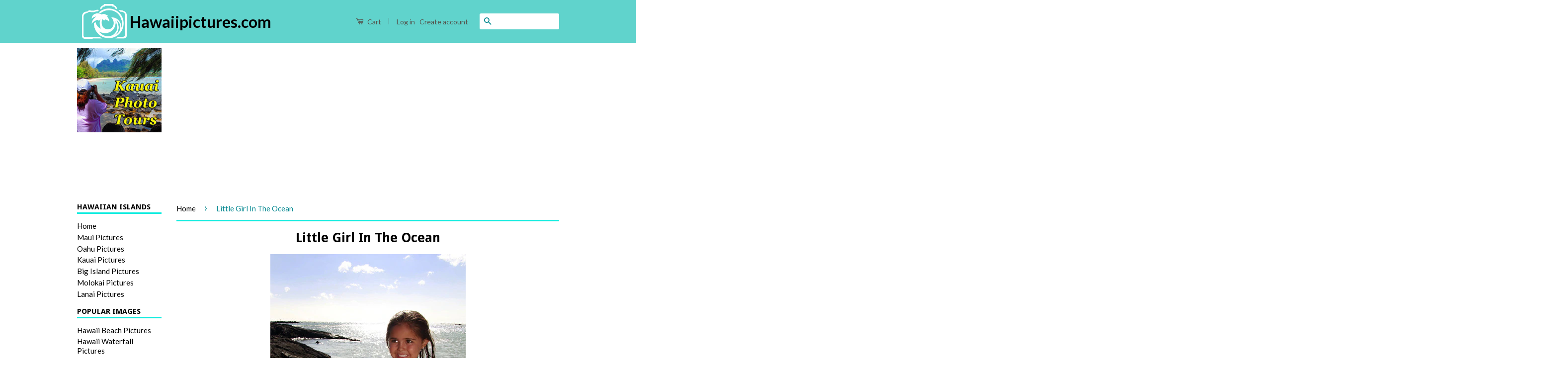

--- FILE ---
content_type: text/html; charset=utf-8
request_url: https://www.hawaiipictures.com/products/little-girl-in-the-ocean
body_size: 14919
content:
<!doctype html>
<!--[if lt IE 7]><html class="no-js lt-ie9 lt-ie8 lt-ie7" lang="en"> <![endif]-->
<!--[if IE 7]><html class="no-js lt-ie9 lt-ie8" lang="en"> <![endif]-->
<!--[if IE 8]><html class="no-js lt-ie9" lang="en"> <![endif]-->
<!--[if IE 9 ]><html class="ie9 no-js"> <![endif]-->
<!--[if (gt IE 9)|!(IE)]><!--> <html class="no-js"> <!--<![endif]-->
<head>
  <script async src="//pagead2.googlesyndication.com/pagead/js/adsbygoogle.js"></script>
<script>
  (adsbygoogle = window.adsbygoogle || []).push({
    google_ad_client: "ca-pub-8748119554882648",
    enable_page_level_ads: true
  });
</script>
<meta name="google-site-verification" content="3XW4tXsqZH89Bgha8F78i0huuORbI806SvLDhvmADPw" />
  <!-- Basic page needs ================================================== -->
  <meta charset="utf-8">
  <meta http-equiv="X-UA-Compatible" content="IE=edge,chrome=1">
<meta name="google-site-verification" content="3XW4tXsqZH89Bgha8F78i0huuORbI806SvLDhvmADPw" />
  
  <link rel="shortcut icon" href="//www.hawaiipictures.com/cdn/shop/t/4/assets/favicon.png?v=105458130768528750381474506509" type="image/png" />
  

  <!-- Title and description ================================================== -->
  <title>
  Little Girl In The Ocean &ndash; Hawaiipictures.com
  </title>

  
  <meta name="description" content="Little girl playing in the ocean in a blue bikini. Photographer: Peggy Ruelke Copyright: Peggy Ruelke License: Rights Managed Photographer Site: http://www.prhawaiiphotography.com/about-the-photographer NO COMMERCIAL USE OF ANY KIND ALLOWED WITHOUT A LICENSE!">
  

  <!-- Social Meta Tags ================================================== -->
  

  <meta property="og:type" content="product">
  <meta property="og:title" content="Little Girl In The Ocean">
  <meta property="og:url" content="https://www.hawaiipictures.com/products/little-girl-in-the-ocean">
  
  <meta property="og:image" content="http://www.hawaiipictures.com/cdn/shop/products/4perspective_stkphoto-09-08-007_grande.jpeg?v=1527141310">
  <meta property="og:image:secure_url" content="https://www.hawaiipictures.com/cdn/shop/products/4perspective_stkphoto-09-08-007_grande.jpeg?v=1527141310">
  
  <meta property="og:price:amount" content="0.00">
  <meta property="og:price:currency" content="USD">



  <meta property="og:description" content="Little girl playing in the ocean in a blue bikini. Photographer: Peggy Ruelke Copyright: Peggy Ruelke License: Rights Managed Photographer Site: http://www.prhawaiiphotography.com/about-the-photographer NO COMMERCIAL USE OF ANY KIND ALLOWED WITHOUT A LICENSE!">


<meta property="og:site_name" content="Hawaiipictures.com">




  <meta name="twitter:card" content="summary">


  <meta name="twitter:site" content="@#">


  <meta name="twitter:title" content="Little Girl In The Ocean">
  <meta name="twitter:description" content="Little girl playing in the ocean in a blue bikini.
Photographer: Peggy Ruelke
Copyright: Peggy Ruelke License: Rights Managed
Photographer Site: http://www.prhawaiiphotography.com/about-the-photograph">
  <meta name="twitter:image" content="https://www.hawaiipictures.com/cdn/shop/products/4perspective_stkphoto-09-08-007_large.jpeg?v=1527141310">
  <meta name="twitter:image:width" content="480">
  <meta name="twitter:image:height" content="480">



  <!-- Helpers ================================================== -->
  <link rel="canonical" href="https://www.hawaiipictures.com/products/little-girl-in-the-ocean">
  <meta name="viewport" content="width=device-width,initial-scale=1">
  <meta name="theme-color" content="#048890">

  
  <!-- Ajaxify Cart Plugin ================================================== -->
  <link href="//www.hawaiipictures.com/cdn/shop/t/4/assets/ajaxify.scss.css?v=75568336095854491491472598152" rel="stylesheet" type="text/css" media="all" />
  

  <!-- CSS ================================================== -->
  <link href="//www.hawaiipictures.com/cdn/shop/t/4/assets/timber.scss.css?v=100623250865011579611674755700" rel="stylesheet" type="text/css" media="all" />
  <link href="//www.hawaiipictures.com/cdn/shop/t/4/assets/theme.scss.css?v=36406410120892278651674755700" rel="stylesheet" type="text/css" media="all" />

  
  
  
  <link href="//fonts.googleapis.com/css?family=Lato:400,700" rel="stylesheet" type="text/css" media="all" />


  
    
    
    <link href="//fonts.googleapis.com/css?family=Droid+Sans:700" rel="stylesheet" type="text/css" media="all" />
  



  <!-- Header hook for plugins ================================================== -->
  <script>window.performance && window.performance.mark && window.performance.mark('shopify.content_for_header.start');</script><meta id="shopify-digital-wallet" name="shopify-digital-wallet" content="/11521608/digital_wallets/dialog">
<meta name="shopify-checkout-api-token" content="fcef8b97eb19fadbf98d384161678dda">
<meta id="in-context-paypal-metadata" data-shop-id="11521608" data-venmo-supported="true" data-environment="production" data-locale="en_US" data-paypal-v4="true" data-currency="USD">
<link rel="alternate" type="application/json+oembed" href="https://www.hawaiipictures.com/products/little-girl-in-the-ocean.oembed">
<script async="async" src="/checkouts/internal/preloads.js?locale=en-US"></script>
<link rel="preconnect" href="https://shop.app" crossorigin="anonymous">
<script async="async" src="https://shop.app/checkouts/internal/preloads.js?locale=en-US&shop_id=11521608" crossorigin="anonymous"></script>
<script id="shopify-features" type="application/json">{"accessToken":"fcef8b97eb19fadbf98d384161678dda","betas":["rich-media-storefront-analytics"],"domain":"www.hawaiipictures.com","predictiveSearch":true,"shopId":11521608,"locale":"en"}</script>
<script>var Shopify = Shopify || {};
Shopify.shop = "hawaiipictures-com.myshopify.com";
Shopify.locale = "en";
Shopify.currency = {"active":"USD","rate":"1.0"};
Shopify.country = "US";
Shopify.theme = {"name":"Copy of Classic with Theme Support changes","id":114421505,"schema_name":null,"schema_version":null,"theme_store_id":null,"role":"main"};
Shopify.theme.handle = "null";
Shopify.theme.style = {"id":null,"handle":null};
Shopify.cdnHost = "www.hawaiipictures.com/cdn";
Shopify.routes = Shopify.routes || {};
Shopify.routes.root = "/";</script>
<script type="module">!function(o){(o.Shopify=o.Shopify||{}).modules=!0}(window);</script>
<script>!function(o){function n(){var o=[];function n(){o.push(Array.prototype.slice.apply(arguments))}return n.q=o,n}var t=o.Shopify=o.Shopify||{};t.loadFeatures=n(),t.autoloadFeatures=n()}(window);</script>
<script>
  window.ShopifyPay = window.ShopifyPay || {};
  window.ShopifyPay.apiHost = "shop.app\/pay";
  window.ShopifyPay.redirectState = null;
</script>
<script id="shop-js-analytics" type="application/json">{"pageType":"product"}</script>
<script defer="defer" async type="module" src="//www.hawaiipictures.com/cdn/shopifycloud/shop-js/modules/v2/client.init-shop-cart-sync_IZsNAliE.en.esm.js"></script>
<script defer="defer" async type="module" src="//www.hawaiipictures.com/cdn/shopifycloud/shop-js/modules/v2/chunk.common_0OUaOowp.esm.js"></script>
<script type="module">
  await import("//www.hawaiipictures.com/cdn/shopifycloud/shop-js/modules/v2/client.init-shop-cart-sync_IZsNAliE.en.esm.js");
await import("//www.hawaiipictures.com/cdn/shopifycloud/shop-js/modules/v2/chunk.common_0OUaOowp.esm.js");

  window.Shopify.SignInWithShop?.initShopCartSync?.({"fedCMEnabled":true,"windoidEnabled":true});

</script>
<script>
  window.Shopify = window.Shopify || {};
  if (!window.Shopify.featureAssets) window.Shopify.featureAssets = {};
  window.Shopify.featureAssets['shop-js'] = {"shop-cart-sync":["modules/v2/client.shop-cart-sync_DLOhI_0X.en.esm.js","modules/v2/chunk.common_0OUaOowp.esm.js"],"init-fed-cm":["modules/v2/client.init-fed-cm_C6YtU0w6.en.esm.js","modules/v2/chunk.common_0OUaOowp.esm.js"],"shop-button":["modules/v2/client.shop-button_BCMx7GTG.en.esm.js","modules/v2/chunk.common_0OUaOowp.esm.js"],"shop-cash-offers":["modules/v2/client.shop-cash-offers_BT26qb5j.en.esm.js","modules/v2/chunk.common_0OUaOowp.esm.js","modules/v2/chunk.modal_CGo_dVj3.esm.js"],"init-windoid":["modules/v2/client.init-windoid_B9PkRMql.en.esm.js","modules/v2/chunk.common_0OUaOowp.esm.js"],"init-shop-email-lookup-coordinator":["modules/v2/client.init-shop-email-lookup-coordinator_DZkqjsbU.en.esm.js","modules/v2/chunk.common_0OUaOowp.esm.js"],"shop-toast-manager":["modules/v2/client.shop-toast-manager_Di2EnuM7.en.esm.js","modules/v2/chunk.common_0OUaOowp.esm.js"],"shop-login-button":["modules/v2/client.shop-login-button_BtqW_SIO.en.esm.js","modules/v2/chunk.common_0OUaOowp.esm.js","modules/v2/chunk.modal_CGo_dVj3.esm.js"],"avatar":["modules/v2/client.avatar_BTnouDA3.en.esm.js"],"pay-button":["modules/v2/client.pay-button_CWa-C9R1.en.esm.js","modules/v2/chunk.common_0OUaOowp.esm.js"],"init-shop-cart-sync":["modules/v2/client.init-shop-cart-sync_IZsNAliE.en.esm.js","modules/v2/chunk.common_0OUaOowp.esm.js"],"init-customer-accounts":["modules/v2/client.init-customer-accounts_DenGwJTU.en.esm.js","modules/v2/client.shop-login-button_BtqW_SIO.en.esm.js","modules/v2/chunk.common_0OUaOowp.esm.js","modules/v2/chunk.modal_CGo_dVj3.esm.js"],"init-shop-for-new-customer-accounts":["modules/v2/client.init-shop-for-new-customer-accounts_JdHXxpS9.en.esm.js","modules/v2/client.shop-login-button_BtqW_SIO.en.esm.js","modules/v2/chunk.common_0OUaOowp.esm.js","modules/v2/chunk.modal_CGo_dVj3.esm.js"],"init-customer-accounts-sign-up":["modules/v2/client.init-customer-accounts-sign-up_D6__K_p8.en.esm.js","modules/v2/client.shop-login-button_BtqW_SIO.en.esm.js","modules/v2/chunk.common_0OUaOowp.esm.js","modules/v2/chunk.modal_CGo_dVj3.esm.js"],"checkout-modal":["modules/v2/client.checkout-modal_C_ZQDY6s.en.esm.js","modules/v2/chunk.common_0OUaOowp.esm.js","modules/v2/chunk.modal_CGo_dVj3.esm.js"],"shop-follow-button":["modules/v2/client.shop-follow-button_XetIsj8l.en.esm.js","modules/v2/chunk.common_0OUaOowp.esm.js","modules/v2/chunk.modal_CGo_dVj3.esm.js"],"lead-capture":["modules/v2/client.lead-capture_DvA72MRN.en.esm.js","modules/v2/chunk.common_0OUaOowp.esm.js","modules/v2/chunk.modal_CGo_dVj3.esm.js"],"shop-login":["modules/v2/client.shop-login_ClXNxyh6.en.esm.js","modules/v2/chunk.common_0OUaOowp.esm.js","modules/v2/chunk.modal_CGo_dVj3.esm.js"],"payment-terms":["modules/v2/client.payment-terms_CNlwjfZz.en.esm.js","modules/v2/chunk.common_0OUaOowp.esm.js","modules/v2/chunk.modal_CGo_dVj3.esm.js"]};
</script>
<script id="__st">var __st={"a":11521608,"offset":-36000,"reqid":"6a069917-3426-4575-a388-662acfe5bb60-1768355390","pageurl":"www.hawaiipictures.com\/products\/little-girl-in-the-ocean","u":"41ca0b975a18","p":"product","rtyp":"product","rid":5429552769};</script>
<script>window.ShopifyPaypalV4VisibilityTracking = true;</script>
<script id="captcha-bootstrap">!function(){'use strict';const t='contact',e='account',n='new_comment',o=[[t,t],['blogs',n],['comments',n],[t,'customer']],c=[[e,'customer_login'],[e,'guest_login'],[e,'recover_customer_password'],[e,'create_customer']],r=t=>t.map((([t,e])=>`form[action*='/${t}']:not([data-nocaptcha='true']) input[name='form_type'][value='${e}']`)).join(','),a=t=>()=>t?[...document.querySelectorAll(t)].map((t=>t.form)):[];function s(){const t=[...o],e=r(t);return a(e)}const i='password',u='form_key',d=['recaptcha-v3-token','g-recaptcha-response','h-captcha-response',i],f=()=>{try{return window.sessionStorage}catch{return}},m='__shopify_v',_=t=>t.elements[u];function p(t,e,n=!1){try{const o=window.sessionStorage,c=JSON.parse(o.getItem(e)),{data:r}=function(t){const{data:e,action:n}=t;return t[m]||n?{data:e,action:n}:{data:t,action:n}}(c);for(const[e,n]of Object.entries(r))t.elements[e]&&(t.elements[e].value=n);n&&o.removeItem(e)}catch(o){console.error('form repopulation failed',{error:o})}}const l='form_type',E='cptcha';function T(t){t.dataset[E]=!0}const w=window,h=w.document,L='Shopify',v='ce_forms',y='captcha';let A=!1;((t,e)=>{const n=(g='f06e6c50-85a8-45c8-87d0-21a2b65856fe',I='https://cdn.shopify.com/shopifycloud/storefront-forms-hcaptcha/ce_storefront_forms_captcha_hcaptcha.v1.5.2.iife.js',D={infoText:'Protected by hCaptcha',privacyText:'Privacy',termsText:'Terms'},(t,e,n)=>{const o=w[L][v],c=o.bindForm;if(c)return c(t,g,e,D).then(n);var r;o.q.push([[t,g,e,D],n]),r=I,A||(h.body.append(Object.assign(h.createElement('script'),{id:'captcha-provider',async:!0,src:r})),A=!0)});var g,I,D;w[L]=w[L]||{},w[L][v]=w[L][v]||{},w[L][v].q=[],w[L][y]=w[L][y]||{},w[L][y].protect=function(t,e){n(t,void 0,e),T(t)},Object.freeze(w[L][y]),function(t,e,n,w,h,L){const[v,y,A,g]=function(t,e,n){const i=e?o:[],u=t?c:[],d=[...i,...u],f=r(d),m=r(i),_=r(d.filter((([t,e])=>n.includes(e))));return[a(f),a(m),a(_),s()]}(w,h,L),I=t=>{const e=t.target;return e instanceof HTMLFormElement?e:e&&e.form},D=t=>v().includes(t);t.addEventListener('submit',(t=>{const e=I(t);if(!e)return;const n=D(e)&&!e.dataset.hcaptchaBound&&!e.dataset.recaptchaBound,o=_(e),c=g().includes(e)&&(!o||!o.value);(n||c)&&t.preventDefault(),c&&!n&&(function(t){try{if(!f())return;!function(t){const e=f();if(!e)return;const n=_(t);if(!n)return;const o=n.value;o&&e.removeItem(o)}(t);const e=Array.from(Array(32),(()=>Math.random().toString(36)[2])).join('');!function(t,e){_(t)||t.append(Object.assign(document.createElement('input'),{type:'hidden',name:u})),t.elements[u].value=e}(t,e),function(t,e){const n=f();if(!n)return;const o=[...t.querySelectorAll(`input[type='${i}']`)].map((({name:t})=>t)),c=[...d,...o],r={};for(const[a,s]of new FormData(t).entries())c.includes(a)||(r[a]=s);n.setItem(e,JSON.stringify({[m]:1,action:t.action,data:r}))}(t,e)}catch(e){console.error('failed to persist form',e)}}(e),e.submit())}));const S=(t,e)=>{t&&!t.dataset[E]&&(n(t,e.some((e=>e===t))),T(t))};for(const o of['focusin','change'])t.addEventListener(o,(t=>{const e=I(t);D(e)&&S(e,y())}));const B=e.get('form_key'),M=e.get(l),P=B&&M;t.addEventListener('DOMContentLoaded',(()=>{const t=y();if(P)for(const e of t)e.elements[l].value===M&&p(e,B);[...new Set([...A(),...v().filter((t=>'true'===t.dataset.shopifyCaptcha))])].forEach((e=>S(e,t)))}))}(h,new URLSearchParams(w.location.search),n,t,e,['guest_login'])})(!0,!0)}();</script>
<script integrity="sha256-4kQ18oKyAcykRKYeNunJcIwy7WH5gtpwJnB7kiuLZ1E=" data-source-attribution="shopify.loadfeatures" defer="defer" src="//www.hawaiipictures.com/cdn/shopifycloud/storefront/assets/storefront/load_feature-a0a9edcb.js" crossorigin="anonymous"></script>
<script crossorigin="anonymous" defer="defer" src="//www.hawaiipictures.com/cdn/shopifycloud/storefront/assets/shopify_pay/storefront-65b4c6d7.js?v=20250812"></script>
<script data-source-attribution="shopify.dynamic_checkout.dynamic.init">var Shopify=Shopify||{};Shopify.PaymentButton=Shopify.PaymentButton||{isStorefrontPortableWallets:!0,init:function(){window.Shopify.PaymentButton.init=function(){};var t=document.createElement("script");t.src="https://www.hawaiipictures.com/cdn/shopifycloud/portable-wallets/latest/portable-wallets.en.js",t.type="module",document.head.appendChild(t)}};
</script>
<script data-source-attribution="shopify.dynamic_checkout.buyer_consent">
  function portableWalletsHideBuyerConsent(e){var t=document.getElementById("shopify-buyer-consent"),n=document.getElementById("shopify-subscription-policy-button");t&&n&&(t.classList.add("hidden"),t.setAttribute("aria-hidden","true"),n.removeEventListener("click",e))}function portableWalletsShowBuyerConsent(e){var t=document.getElementById("shopify-buyer-consent"),n=document.getElementById("shopify-subscription-policy-button");t&&n&&(t.classList.remove("hidden"),t.removeAttribute("aria-hidden"),n.addEventListener("click",e))}window.Shopify?.PaymentButton&&(window.Shopify.PaymentButton.hideBuyerConsent=portableWalletsHideBuyerConsent,window.Shopify.PaymentButton.showBuyerConsent=portableWalletsShowBuyerConsent);
</script>
<script data-source-attribution="shopify.dynamic_checkout.cart.bootstrap">document.addEventListener("DOMContentLoaded",(function(){function t(){return document.querySelector("shopify-accelerated-checkout-cart, shopify-accelerated-checkout")}if(t())Shopify.PaymentButton.init();else{new MutationObserver((function(e,n){t()&&(Shopify.PaymentButton.init(),n.disconnect())})).observe(document.body,{childList:!0,subtree:!0})}}));
</script>
<link id="shopify-accelerated-checkout-styles" rel="stylesheet" media="screen" href="https://www.hawaiipictures.com/cdn/shopifycloud/portable-wallets/latest/accelerated-checkout-backwards-compat.css" crossorigin="anonymous">
<style id="shopify-accelerated-checkout-cart">
        #shopify-buyer-consent {
  margin-top: 1em;
  display: inline-block;
  width: 100%;
}

#shopify-buyer-consent.hidden {
  display: none;
}

#shopify-subscription-policy-button {
  background: none;
  border: none;
  padding: 0;
  text-decoration: underline;
  font-size: inherit;
  cursor: pointer;
}

#shopify-subscription-policy-button::before {
  box-shadow: none;
}

      </style>

<script>window.performance && window.performance.mark && window.performance.mark('shopify.content_for_header.end');</script>

  

<!--[if lt IE 9]>
<script src="//cdnjs.cloudflare.com/ajax/libs/html5shiv/3.7.2/html5shiv.min.js" type="text/javascript"></script>
<script src="//www.hawaiipictures.com/cdn/shop/t/4/assets/respond.min.js?v=52248677837542619231469097516" type="text/javascript"></script>
<link href="//www.hawaiipictures.com/cdn/shop/t/4/assets/respond-proxy.html" id="respond-proxy" rel="respond-proxy" />
<link href="//www.hawaiipictures.com/search?q=27353bf0a7bc5ad428b08d05c4894c08" id="respond-redirect" rel="respond-redirect" />
<script src="//www.hawaiipictures.com/search?q=27353bf0a7bc5ad428b08d05c4894c08" type="text/javascript"></script>
<![endif]-->



  <script src="//ajax.googleapis.com/ajax/libs/jquery/1.11.0/jquery.min.js" type="text/javascript"></script>
  <script src="//www.hawaiipictures.com/cdn/shop/t/4/assets/modernizr.min.js?v=26620055551102246001469097515" type="text/javascript"></script>

  
  

<link href="https://monorail-edge.shopifysvc.com" rel="dns-prefetch">
<script>(function(){if ("sendBeacon" in navigator && "performance" in window) {try {var session_token_from_headers = performance.getEntriesByType('navigation')[0].serverTiming.find(x => x.name == '_s').description;} catch {var session_token_from_headers = undefined;}var session_cookie_matches = document.cookie.match(/_shopify_s=([^;]*)/);var session_token_from_cookie = session_cookie_matches && session_cookie_matches.length === 2 ? session_cookie_matches[1] : "";var session_token = session_token_from_headers || session_token_from_cookie || "";function handle_abandonment_event(e) {var entries = performance.getEntries().filter(function(entry) {return /monorail-edge.shopifysvc.com/.test(entry.name);});if (!window.abandonment_tracked && entries.length === 0) {window.abandonment_tracked = true;var currentMs = Date.now();var navigation_start = performance.timing.navigationStart;var payload = {shop_id: 11521608,url: window.location.href,navigation_start,duration: currentMs - navigation_start,session_token,page_type: "product"};window.navigator.sendBeacon("https://monorail-edge.shopifysvc.com/v1/produce", JSON.stringify({schema_id: "online_store_buyer_site_abandonment/1.1",payload: payload,metadata: {event_created_at_ms: currentMs,event_sent_at_ms: currentMs}}));}}window.addEventListener('pagehide', handle_abandonment_event);}}());</script>
<script id="web-pixels-manager-setup">(function e(e,d,r,n,o){if(void 0===o&&(o={}),!Boolean(null===(a=null===(i=window.Shopify)||void 0===i?void 0:i.analytics)||void 0===a?void 0:a.replayQueue)){var i,a;window.Shopify=window.Shopify||{};var t=window.Shopify;t.analytics=t.analytics||{};var s=t.analytics;s.replayQueue=[],s.publish=function(e,d,r){return s.replayQueue.push([e,d,r]),!0};try{self.performance.mark("wpm:start")}catch(e){}var l=function(){var e={modern:/Edge?\/(1{2}[4-9]|1[2-9]\d|[2-9]\d{2}|\d{4,})\.\d+(\.\d+|)|Firefox\/(1{2}[4-9]|1[2-9]\d|[2-9]\d{2}|\d{4,})\.\d+(\.\d+|)|Chrom(ium|e)\/(9{2}|\d{3,})\.\d+(\.\d+|)|(Maci|X1{2}).+ Version\/(15\.\d+|(1[6-9]|[2-9]\d|\d{3,})\.\d+)([,.]\d+|)( \(\w+\)|)( Mobile\/\w+|) Safari\/|Chrome.+OPR\/(9{2}|\d{3,})\.\d+\.\d+|(CPU[ +]OS|iPhone[ +]OS|CPU[ +]iPhone|CPU IPhone OS|CPU iPad OS)[ +]+(15[._]\d+|(1[6-9]|[2-9]\d|\d{3,})[._]\d+)([._]\d+|)|Android:?[ /-](13[3-9]|1[4-9]\d|[2-9]\d{2}|\d{4,})(\.\d+|)(\.\d+|)|Android.+Firefox\/(13[5-9]|1[4-9]\d|[2-9]\d{2}|\d{4,})\.\d+(\.\d+|)|Android.+Chrom(ium|e)\/(13[3-9]|1[4-9]\d|[2-9]\d{2}|\d{4,})\.\d+(\.\d+|)|SamsungBrowser\/([2-9]\d|\d{3,})\.\d+/,legacy:/Edge?\/(1[6-9]|[2-9]\d|\d{3,})\.\d+(\.\d+|)|Firefox\/(5[4-9]|[6-9]\d|\d{3,})\.\d+(\.\d+|)|Chrom(ium|e)\/(5[1-9]|[6-9]\d|\d{3,})\.\d+(\.\d+|)([\d.]+$|.*Safari\/(?![\d.]+ Edge\/[\d.]+$))|(Maci|X1{2}).+ Version\/(10\.\d+|(1[1-9]|[2-9]\d|\d{3,})\.\d+)([,.]\d+|)( \(\w+\)|)( Mobile\/\w+|) Safari\/|Chrome.+OPR\/(3[89]|[4-9]\d|\d{3,})\.\d+\.\d+|(CPU[ +]OS|iPhone[ +]OS|CPU[ +]iPhone|CPU IPhone OS|CPU iPad OS)[ +]+(10[._]\d+|(1[1-9]|[2-9]\d|\d{3,})[._]\d+)([._]\d+|)|Android:?[ /-](13[3-9]|1[4-9]\d|[2-9]\d{2}|\d{4,})(\.\d+|)(\.\d+|)|Mobile Safari.+OPR\/([89]\d|\d{3,})\.\d+\.\d+|Android.+Firefox\/(13[5-9]|1[4-9]\d|[2-9]\d{2}|\d{4,})\.\d+(\.\d+|)|Android.+Chrom(ium|e)\/(13[3-9]|1[4-9]\d|[2-9]\d{2}|\d{4,})\.\d+(\.\d+|)|Android.+(UC? ?Browser|UCWEB|U3)[ /]?(15\.([5-9]|\d{2,})|(1[6-9]|[2-9]\d|\d{3,})\.\d+)\.\d+|SamsungBrowser\/(5\.\d+|([6-9]|\d{2,})\.\d+)|Android.+MQ{2}Browser\/(14(\.(9|\d{2,})|)|(1[5-9]|[2-9]\d|\d{3,})(\.\d+|))(\.\d+|)|K[Aa][Ii]OS\/(3\.\d+|([4-9]|\d{2,})\.\d+)(\.\d+|)/},d=e.modern,r=e.legacy,n=navigator.userAgent;return n.match(d)?"modern":n.match(r)?"legacy":"unknown"}(),u="modern"===l?"modern":"legacy",c=(null!=n?n:{modern:"",legacy:""})[u],f=function(e){return[e.baseUrl,"/wpm","/b",e.hashVersion,"modern"===e.buildTarget?"m":"l",".js"].join("")}({baseUrl:d,hashVersion:r,buildTarget:u}),m=function(e){var d=e.version,r=e.bundleTarget,n=e.surface,o=e.pageUrl,i=e.monorailEndpoint;return{emit:function(e){var a=e.status,t=e.errorMsg,s=(new Date).getTime(),l=JSON.stringify({metadata:{event_sent_at_ms:s},events:[{schema_id:"web_pixels_manager_load/3.1",payload:{version:d,bundle_target:r,page_url:o,status:a,surface:n,error_msg:t},metadata:{event_created_at_ms:s}}]});if(!i)return console&&console.warn&&console.warn("[Web Pixels Manager] No Monorail endpoint provided, skipping logging."),!1;try{return self.navigator.sendBeacon.bind(self.navigator)(i,l)}catch(e){}var u=new XMLHttpRequest;try{return u.open("POST",i,!0),u.setRequestHeader("Content-Type","text/plain"),u.send(l),!0}catch(e){return console&&console.warn&&console.warn("[Web Pixels Manager] Got an unhandled error while logging to Monorail."),!1}}}}({version:r,bundleTarget:l,surface:e.surface,pageUrl:self.location.href,monorailEndpoint:e.monorailEndpoint});try{o.browserTarget=l,function(e){var d=e.src,r=e.async,n=void 0===r||r,o=e.onload,i=e.onerror,a=e.sri,t=e.scriptDataAttributes,s=void 0===t?{}:t,l=document.createElement("script"),u=document.querySelector("head"),c=document.querySelector("body");if(l.async=n,l.src=d,a&&(l.integrity=a,l.crossOrigin="anonymous"),s)for(var f in s)if(Object.prototype.hasOwnProperty.call(s,f))try{l.dataset[f]=s[f]}catch(e){}if(o&&l.addEventListener("load",o),i&&l.addEventListener("error",i),u)u.appendChild(l);else{if(!c)throw new Error("Did not find a head or body element to append the script");c.appendChild(l)}}({src:f,async:!0,onload:function(){if(!function(){var e,d;return Boolean(null===(d=null===(e=window.Shopify)||void 0===e?void 0:e.analytics)||void 0===d?void 0:d.initialized)}()){var d=window.webPixelsManager.init(e)||void 0;if(d){var r=window.Shopify.analytics;r.replayQueue.forEach((function(e){var r=e[0],n=e[1],o=e[2];d.publishCustomEvent(r,n,o)})),r.replayQueue=[],r.publish=d.publishCustomEvent,r.visitor=d.visitor,r.initialized=!0}}},onerror:function(){return m.emit({status:"failed",errorMsg:"".concat(f," has failed to load")})},sri:function(e){var d=/^sha384-[A-Za-z0-9+/=]+$/;return"string"==typeof e&&d.test(e)}(c)?c:"",scriptDataAttributes:o}),m.emit({status:"loading"})}catch(e){m.emit({status:"failed",errorMsg:(null==e?void 0:e.message)||"Unknown error"})}}})({shopId: 11521608,storefrontBaseUrl: "https://www.hawaiipictures.com",extensionsBaseUrl: "https://extensions.shopifycdn.com/cdn/shopifycloud/web-pixels-manager",monorailEndpoint: "https://monorail-edge.shopifysvc.com/unstable/produce_batch",surface: "storefront-renderer",enabledBetaFlags: ["2dca8a86","a0d5f9d2"],webPixelsConfigList: [{"id":"110985383","eventPayloadVersion":"v1","runtimeContext":"LAX","scriptVersion":"1","type":"CUSTOM","privacyPurposes":["ANALYTICS"],"name":"Google Analytics tag (migrated)"},{"id":"shopify-app-pixel","configuration":"{}","eventPayloadVersion":"v1","runtimeContext":"STRICT","scriptVersion":"0450","apiClientId":"shopify-pixel","type":"APP","privacyPurposes":["ANALYTICS","MARKETING"]},{"id":"shopify-custom-pixel","eventPayloadVersion":"v1","runtimeContext":"LAX","scriptVersion":"0450","apiClientId":"shopify-pixel","type":"CUSTOM","privacyPurposes":["ANALYTICS","MARKETING"]}],isMerchantRequest: false,initData: {"shop":{"name":"Hawaiipictures.com","paymentSettings":{"currencyCode":"USD"},"myshopifyDomain":"hawaiipictures-com.myshopify.com","countryCode":"US","storefrontUrl":"https:\/\/www.hawaiipictures.com"},"customer":null,"cart":null,"checkout":null,"productVariants":[{"price":{"amount":0.0,"currencyCode":"USD"},"product":{"title":"Little Girl In The Ocean","vendor":"Hawaiipictures.com","id":"5429552769","untranslatedTitle":"Little Girl In The Ocean","url":"\/products\/little-girl-in-the-ocean","type":"Photo"},"id":"16684517249","image":{"src":"\/\/www.hawaiipictures.com\/cdn\/shop\/products\/4perspective_stkphoto-09-08-007.jpeg?v=1527141310"},"sku":"","title":"(Not Available for Purchase Here)","untranslatedTitle":"(Not Available for Purchase Here)"}],"purchasingCompany":null},},"https://www.hawaiipictures.com/cdn","7cecd0b6w90c54c6cpe92089d5m57a67346",{"modern":"","legacy":""},{"shopId":"11521608","storefrontBaseUrl":"https:\/\/www.hawaiipictures.com","extensionBaseUrl":"https:\/\/extensions.shopifycdn.com\/cdn\/shopifycloud\/web-pixels-manager","surface":"storefront-renderer","enabledBetaFlags":"[\"2dca8a86\", \"a0d5f9d2\"]","isMerchantRequest":"false","hashVersion":"7cecd0b6w90c54c6cpe92089d5m57a67346","publish":"custom","events":"[[\"page_viewed\",{}],[\"product_viewed\",{\"productVariant\":{\"price\":{\"amount\":0.0,\"currencyCode\":\"USD\"},\"product\":{\"title\":\"Little Girl In The Ocean\",\"vendor\":\"Hawaiipictures.com\",\"id\":\"5429552769\",\"untranslatedTitle\":\"Little Girl In The Ocean\",\"url\":\"\/products\/little-girl-in-the-ocean\",\"type\":\"Photo\"},\"id\":\"16684517249\",\"image\":{\"src\":\"\/\/www.hawaiipictures.com\/cdn\/shop\/products\/4perspective_stkphoto-09-08-007.jpeg?v=1527141310\"},\"sku\":\"\",\"title\":\"(Not Available for Purchase Here)\",\"untranslatedTitle\":\"(Not Available for Purchase Here)\"}}]]"});</script><script>
  window.ShopifyAnalytics = window.ShopifyAnalytics || {};
  window.ShopifyAnalytics.meta = window.ShopifyAnalytics.meta || {};
  window.ShopifyAnalytics.meta.currency = 'USD';
  var meta = {"product":{"id":5429552769,"gid":"gid:\/\/shopify\/Product\/5429552769","vendor":"Hawaiipictures.com","type":"Photo","handle":"little-girl-in-the-ocean","variants":[{"id":16684517249,"price":0,"name":"Little Girl In The Ocean - (Not Available for Purchase Here)","public_title":"(Not Available for Purchase Here)","sku":""}],"remote":false},"page":{"pageType":"product","resourceType":"product","resourceId":5429552769,"requestId":"6a069917-3426-4575-a388-662acfe5bb60-1768355390"}};
  for (var attr in meta) {
    window.ShopifyAnalytics.meta[attr] = meta[attr];
  }
</script>
<script class="analytics">
  (function () {
    var customDocumentWrite = function(content) {
      var jquery = null;

      if (window.jQuery) {
        jquery = window.jQuery;
      } else if (window.Checkout && window.Checkout.$) {
        jquery = window.Checkout.$;
      }

      if (jquery) {
        jquery('body').append(content);
      }
    };

    var hasLoggedConversion = function(token) {
      if (token) {
        return document.cookie.indexOf('loggedConversion=' + token) !== -1;
      }
      return false;
    }

    var setCookieIfConversion = function(token) {
      if (token) {
        var twoMonthsFromNow = new Date(Date.now());
        twoMonthsFromNow.setMonth(twoMonthsFromNow.getMonth() + 2);

        document.cookie = 'loggedConversion=' + token + '; expires=' + twoMonthsFromNow;
      }
    }

    var trekkie = window.ShopifyAnalytics.lib = window.trekkie = window.trekkie || [];
    if (trekkie.integrations) {
      return;
    }
    trekkie.methods = [
      'identify',
      'page',
      'ready',
      'track',
      'trackForm',
      'trackLink'
    ];
    trekkie.factory = function(method) {
      return function() {
        var args = Array.prototype.slice.call(arguments);
        args.unshift(method);
        trekkie.push(args);
        return trekkie;
      };
    };
    for (var i = 0; i < trekkie.methods.length; i++) {
      var key = trekkie.methods[i];
      trekkie[key] = trekkie.factory(key);
    }
    trekkie.load = function(config) {
      trekkie.config = config || {};
      trekkie.config.initialDocumentCookie = document.cookie;
      var first = document.getElementsByTagName('script')[0];
      var script = document.createElement('script');
      script.type = 'text/javascript';
      script.onerror = function(e) {
        var scriptFallback = document.createElement('script');
        scriptFallback.type = 'text/javascript';
        scriptFallback.onerror = function(error) {
                var Monorail = {
      produce: function produce(monorailDomain, schemaId, payload) {
        var currentMs = new Date().getTime();
        var event = {
          schema_id: schemaId,
          payload: payload,
          metadata: {
            event_created_at_ms: currentMs,
            event_sent_at_ms: currentMs
          }
        };
        return Monorail.sendRequest("https://" + monorailDomain + "/v1/produce", JSON.stringify(event));
      },
      sendRequest: function sendRequest(endpointUrl, payload) {
        // Try the sendBeacon API
        if (window && window.navigator && typeof window.navigator.sendBeacon === 'function' && typeof window.Blob === 'function' && !Monorail.isIos12()) {
          var blobData = new window.Blob([payload], {
            type: 'text/plain'
          });

          if (window.navigator.sendBeacon(endpointUrl, blobData)) {
            return true;
          } // sendBeacon was not successful

        } // XHR beacon

        var xhr = new XMLHttpRequest();

        try {
          xhr.open('POST', endpointUrl);
          xhr.setRequestHeader('Content-Type', 'text/plain');
          xhr.send(payload);
        } catch (e) {
          console.log(e);
        }

        return false;
      },
      isIos12: function isIos12() {
        return window.navigator.userAgent.lastIndexOf('iPhone; CPU iPhone OS 12_') !== -1 || window.navigator.userAgent.lastIndexOf('iPad; CPU OS 12_') !== -1;
      }
    };
    Monorail.produce('monorail-edge.shopifysvc.com',
      'trekkie_storefront_load_errors/1.1',
      {shop_id: 11521608,
      theme_id: 114421505,
      app_name: "storefront",
      context_url: window.location.href,
      source_url: "//www.hawaiipictures.com/cdn/s/trekkie.storefront.55c6279c31a6628627b2ba1c5ff367020da294e2.min.js"});

        };
        scriptFallback.async = true;
        scriptFallback.src = '//www.hawaiipictures.com/cdn/s/trekkie.storefront.55c6279c31a6628627b2ba1c5ff367020da294e2.min.js';
        first.parentNode.insertBefore(scriptFallback, first);
      };
      script.async = true;
      script.src = '//www.hawaiipictures.com/cdn/s/trekkie.storefront.55c6279c31a6628627b2ba1c5ff367020da294e2.min.js';
      first.parentNode.insertBefore(script, first);
    };
    trekkie.load(
      {"Trekkie":{"appName":"storefront","development":false,"defaultAttributes":{"shopId":11521608,"isMerchantRequest":null,"themeId":114421505,"themeCityHash":"9432670854123216693","contentLanguage":"en","currency":"USD","eventMetadataId":"f7b5bdbd-361f-48ef-8596-acb96b695382"},"isServerSideCookieWritingEnabled":true,"monorailRegion":"shop_domain","enabledBetaFlags":["65f19447"]},"Session Attribution":{},"S2S":{"facebookCapiEnabled":false,"source":"trekkie-storefront-renderer","apiClientId":580111}}
    );

    var loaded = false;
    trekkie.ready(function() {
      if (loaded) return;
      loaded = true;

      window.ShopifyAnalytics.lib = window.trekkie;

      var originalDocumentWrite = document.write;
      document.write = customDocumentWrite;
      try { window.ShopifyAnalytics.merchantGoogleAnalytics.call(this); } catch(error) {};
      document.write = originalDocumentWrite;

      window.ShopifyAnalytics.lib.page(null,{"pageType":"product","resourceType":"product","resourceId":5429552769,"requestId":"6a069917-3426-4575-a388-662acfe5bb60-1768355390","shopifyEmitted":true});

      var match = window.location.pathname.match(/checkouts\/(.+)\/(thank_you|post_purchase)/)
      var token = match? match[1]: undefined;
      if (!hasLoggedConversion(token)) {
        setCookieIfConversion(token);
        window.ShopifyAnalytics.lib.track("Viewed Product",{"currency":"USD","variantId":16684517249,"productId":5429552769,"productGid":"gid:\/\/shopify\/Product\/5429552769","name":"Little Girl In The Ocean - (Not Available for Purchase Here)","price":"0.00","sku":"","brand":"Hawaiipictures.com","variant":"(Not Available for Purchase Here)","category":"Photo","nonInteraction":true,"remote":false},undefined,undefined,{"shopifyEmitted":true});
      window.ShopifyAnalytics.lib.track("monorail:\/\/trekkie_storefront_viewed_product\/1.1",{"currency":"USD","variantId":16684517249,"productId":5429552769,"productGid":"gid:\/\/shopify\/Product\/5429552769","name":"Little Girl In The Ocean - (Not Available for Purchase Here)","price":"0.00","sku":"","brand":"Hawaiipictures.com","variant":"(Not Available for Purchase Here)","category":"Photo","nonInteraction":true,"remote":false,"referer":"https:\/\/www.hawaiipictures.com\/products\/little-girl-in-the-ocean"});
      }
    });


        var eventsListenerScript = document.createElement('script');
        eventsListenerScript.async = true;
        eventsListenerScript.src = "//www.hawaiipictures.com/cdn/shopifycloud/storefront/assets/shop_events_listener-3da45d37.js";
        document.getElementsByTagName('head')[0].appendChild(eventsListenerScript);

})();</script>
  <script>
  if (!window.ga || (window.ga && typeof window.ga !== 'function')) {
    window.ga = function ga() {
      (window.ga.q = window.ga.q || []).push(arguments);
      if (window.Shopify && window.Shopify.analytics && typeof window.Shopify.analytics.publish === 'function') {
        window.Shopify.analytics.publish("ga_stub_called", {}, {sendTo: "google_osp_migration"});
      }
      console.error("Shopify's Google Analytics stub called with:", Array.from(arguments), "\nSee https://help.shopify.com/manual/promoting-marketing/pixels/pixel-migration#google for more information.");
    };
    if (window.Shopify && window.Shopify.analytics && typeof window.Shopify.analytics.publish === 'function') {
      window.Shopify.analytics.publish("ga_stub_initialized", {}, {sendTo: "google_osp_migration"});
    }
  }
</script>
<script
  defer
  src="https://www.hawaiipictures.com/cdn/shopifycloud/perf-kit/shopify-perf-kit-3.0.3.min.js"
  data-application="storefront-renderer"
  data-shop-id="11521608"
  data-render-region="gcp-us-central1"
  data-page-type="product"
  data-theme-instance-id="114421505"
  data-theme-name=""
  data-theme-version=""
  data-monorail-region="shop_domain"
  data-resource-timing-sampling-rate="10"
  data-shs="true"
  data-shs-beacon="true"
  data-shs-export-with-fetch="true"
  data-shs-logs-sample-rate="1"
  data-shs-beacon-endpoint="https://www.hawaiipictures.com/api/collect"
></script>
</head>

<body id="little-girl-in-the-ocean" class="template-product" >

  <div class="header-bar">
  <div class="wrapper medium-down--hide">
    <div class="large--display-table">
      <div class="header-bar__left large--display-table-cell">
       
           
        
        <a class="siteHeaderText" href="/" itemprop="url"><img src="//www.hawaiipictures.com/cdn/shop/t/4/assets/logo.png?v=115055034950015825951474506420" alt="logo.png" class="head_logo" >   <span class="head_text">Hawaiipictures.com</span></a>
         
      </div>

      <div class="header-bar__right large--display-table-cell">
        <div class="header-bar__module">
          <a href="/cart" class="cart-toggle">
            <span class="icon icon-cart header-bar__cart-icon" aria-hidden="true"></span>
            Cart
            <span class="cart-count header-bar__cart-count hidden-count">0</span>
          </a>
        </div>

        
          <span class="header-bar__sep" aria-hidden="true">|</span>
          <ul class="header-bar__module header-bar__module--list">
            
              <li>
                <a href="https://www.hawaiipictures.com/customer_authentication/redirect?locale=en&amp;region_country=US" id="customer_login_link">Log in</a>
              </li>
              <li>
                <a href="https://shopify.com/11521608/account?locale=en" id="customer_register_link">Create account</a>
              </li>
            
          </ul>
        
        
        
          <div class="header-bar__module header-bar__search">
            


  <form action="/search" method="get" class="header-bar__search-form clearfix" role="search">
    
    <input type="search" name="q" value="" aria-label="Search our store" class="header-bar__search-input">
    <button type="submit" class="btn icon-fallback-text header-bar__search-submit">
      <span class="icon icon-search" aria-hidden="true"></span>
      <span class="fallback-text">Search</span>
    </button>
  </form>


          </div>
        

      </div>
    </div>
  </div>
  <div class="wrapper large--hide">
    <button type="button" class="mobile-nav-trigger" id="MobileNavTrigger">
      <span class="icon icon-hamburger" aria-hidden="true"></span>
      Menu
    </button>
    <a href="/cart" class="cart-toggle mobile-cart-toggle">
      <span class="icon icon-cart header-bar__cart-icon" aria-hidden="true"></span>
      Cart <span class="cart-count hidden-count">0</span>
    </a>
  </div>
  <ul id="MobileNav" class="mobile-nav large--hide">
  
  
  
    
      
      
      
      
      
        <li class="mobile-nav__link" aria-haspopup="true">
  <a href="#" class="mobile-nav__sublist-trigger">
    Hawaiian Islands
    <span class="icon-fallback-text mobile-nav__sublist-expand">
  <span class="icon icon-plus" aria-hidden="true"></span>
  <span class="fallback-text">+</span>
</span>
<span class="icon-fallback-text mobile-nav__sublist-contract">
  <span class="icon icon-minus" aria-hidden="true"></span>
  <span class="fallback-text">-</span>
</span>
  </a>
  <ul class="mobile-nav__sublist">
  
    
      
      
        <li class="mobile-nav__sublist-link">
          <a href="/">Home </a>
        </li>
      
    
  
    
      
      
        <li class="mobile-nav__sublist-link">
          <a href="/collections/maui-pictures">Maui Pictures</a>
        </li>
      
    
  
    
      
      
        <li class="mobile-nav__sublist-link">
          <a href="/collections/oahu-pictures">Oahu Pictures</a>
        </li>
      
    
  
    
      
      
        <li class="mobile-nav__sublist-link">
          <a href="/collections/kauai-pictures">Kauai Pictures</a>
        </li>
      
    
  
    
      
      
        <li class="mobile-nav__sublist-link">
          <a href="/collections/big-island-pictures">Big Island Pictures</a>
        </li>
      
    
  
    
      
      
        <li class="mobile-nav__sublist-link">
          <a href="/collections/molokai-pictures">Molokai Pictures</a>
        </li>
      
    
  
    
      
      
        <li class="mobile-nav__sublist-link">
          <a href="/collections/lanai">Lanai Pictures</a>
        </li>
      
    
  
  </ul>
</li>


      
    
      
      
      
      
      
        <li class="mobile-nav__link" aria-haspopup="true">
  <a href="#" class="mobile-nav__sublist-trigger">
    Popular Images
    <span class="icon-fallback-text mobile-nav__sublist-expand">
  <span class="icon icon-plus" aria-hidden="true"></span>
  <span class="fallback-text">+</span>
</span>
<span class="icon-fallback-text mobile-nav__sublist-contract">
  <span class="icon icon-minus" aria-hidden="true"></span>
  <span class="fallback-text">-</span>
</span>
  </a>
  <ul class="mobile-nav__sublist">
  
    
      
      
        <li class="mobile-nav__sublist-link">
          <a href="/collections/hawaii-beaches">Hawaii Beach Pictures</a>
        </li>
      
    
  
    
      
      
        <li class="mobile-nav__sublist-link">
          <a href="/collections/hawaii-waterfalls">Hawaii Waterfall Pictures</a>
        </li>
      
    
  
    
      
      
        <li class="mobile-nav__sublist-link">
          <a href="/collections/hawaii-volcanos">Hawaii Volcano Pictures</a>
        </li>
      
    
  
    
      
      
        <li class="mobile-nav__sublist-link">
          <a href="/collections/hawaii-waves-pictures">Hawaii Wave Pictures</a>
        </li>
      
    
  
    
      
      
        <li class="mobile-nav__sublist-link">
          <a href="/collections/hawaii-nights-pictures">Hawaii Night Pictures</a>
        </li>
      
    
  
    
      
      
        <li class="mobile-nav__sublist-link">
          <a href="/collections/hawaii-mountains">Hawaii Mountain Pictures</a>
        </li>
      
    
  
    
      
      
        <li class="mobile-nav__sublist-link">
          <a href="/collections/hawaii-sunrises-sunsets">Hawaii Sunrise-Sunset Pictures</a>
        </li>
      
    
  
  </ul>
</li>


      
    
      
      
      
      
      
    
      
      
      
      
      
    
      
      
      
      
      
    
    
    
    
    
  
    
  

  
    
      <li class="mobile-nav__link">
        <a href="https://www.hawaiipictures.com/customer_authentication/redirect?locale=en&amp;region_country=US" id="customer_login_link">Log in</a>
      </li>
      <li class="mobile-nav__link">
        <a href="https://shopify.com/11521608/account?locale=en" id="customer_register_link">Create account</a>
      </li>
    
  
  
  <li class="mobile-nav__link">
    
      <div class="header-bar__module header-bar__search">
        


  <form action="/search" method="get" class="header-bar__search-form clearfix" role="search">
    
    <input type="search" name="q" value="" aria-label="Search our store" class="header-bar__search-input">
    <button type="submit" class="btn icon-fallback-text header-bar__search-submit">
      <span class="icon icon-search" aria-hidden="true"></span>
      <span class="fallback-text">Search</span>
    </button>
  </form>


      </div>
    
  </li>
  
</ul>

</div>


  <header class="site-header  hide " role="banner">
    <div class="wrapper">

      <div class="grid--full large--display-table">
        <div class="grid__item large--one-third large--display-table-cell">
            
          
            <p class="header-message large--hide">
              <small>Hawaii Pictures and Photos of Hawaii</small>
            </p>
          
        </div>
        <div class="grid__item large--two-thirds large--display-table-cell medium-down--hide">
          
<ul class="site-nav" id="AccessibleNav">
  
</ul>

        </div>
      </div>

    </div>
  </header>
  
  <main class="wrapper main-content" role="main">
    
    <div class="grid">
      <div class="grid__item one-fifth small--one-whole small--text-center">
       <a href="http://www.hawaiianphotos.net/Kauaitours.htm" >
         <img class="medium--hide large--hide head_img mobile_head" src="//www.hawaiipictures.com/cdn/shop/t/4/assets/top_ad_mobile.jpg?v=132429993447394872571475627148" alt="Kauai Photo Tours" />
         <img class="small--hide head_img" src="//www.hawaiipictures.com/cdn/shop/t/4/assets/top_ad.jpg?v=32189654666150316501474285307" alt="Kauai Photo Tours"  >
        </a>
      </div><div class="grid__item four-fifths small--one-whole text-center">
                        <div class="container" style="margin-top:10px;margin-bottom: 30px;">
<script async src="//pagead2.googlesyndication.com/pagead/js/adsbygoogle.js"></script>
<!-- New Shopify Header Ad Placement (Minion Made) -->
<ins class="adsbygoogle"
     style="display:block"
     data-ad-client="ca-pub-8748119554882648"
     data-ad-slot="7357739215"
     data-ad-format="auto"></ins>
<script>
(adsbygoogle = window.adsbygoogle || []).push({});
</script>
</div>
      
        </div>
    </div>
    <div class="grid">
      
        <div class="grid__item large--one-fifth medium-down--hide">
          





  
  
  
    <nav class="sidebar-module">
      <div class="section-header">
        <p class="section-header__title h4">Hawaiian Islands</p>
      </div>
      <ul class="sidebar-module__list">
        
          
  <li>
    <a href="/" class="">Home </a>
  </li>


        
          
  <li>
    <a href="/collections/maui-pictures" class="">Maui Pictures</a>
  </li>


        
          
  <li>
    <a href="/collections/oahu-pictures" class="">Oahu Pictures</a>
  </li>


        
          
  <li>
    <a href="/collections/kauai-pictures" class="">Kauai Pictures</a>
  </li>


        
          
  <li>
    <a href="/collections/big-island-pictures" class="">Big Island Pictures</a>
  </li>


        
          
  <li>
    <a href="/collections/molokai-pictures" class="">Molokai Pictures</a>
  </li>


        
          
  <li>
    <a href="/collections/lanai" class="">Lanai Pictures</a>
  </li>


        
      </ul>
    </nav>
  

  
  
  
    <nav class="sidebar-module">
      <div class="section-header">
        <p class="section-header__title h4">Popular Images</p>
      </div>
      <ul class="sidebar-module__list">
        
          
  <li>
    <a href="/collections/hawaii-beaches" class="">Hawaii Beach Pictures</a>
  </li>


        
          
  <li>
    <a href="/collections/hawaii-waterfalls" class="">Hawaii Waterfall Pictures</a>
  </li>


        
          
  <li>
    <a href="/collections/hawaii-volcanos" class="">Hawaii Volcano Pictures</a>
  </li>


        
          
  <li>
    <a href="/collections/hawaii-waves-pictures" class="">Hawaii Wave Pictures</a>
  </li>


        
          
  <li>
    <a href="/collections/hawaii-nights-pictures" class="">Hawaii Night Pictures</a>
  </li>


        
          
  <li>
    <a href="/collections/hawaii-mountains" class="">Hawaii Mountain Pictures</a>
  </li>


        
          
  <li>
    <a href="/collections/hawaii-sunrises-sunsets" class="">Hawaii Sunrise-Sunset Pictures</a>
  </li>


        
      </ul>
    </nav>
  

  
  
  

  
  
  

  
  
  










<script async src="//pagead2.googlesyndication.com/pagead/js/adsbygoogle.js"></script>
<!-- New Shopify Sidebar Ad Placement (Minion Made) -->
<ins class="adsbygoogle"
     style="display:block"
     data-ad-client="ca-pub-8748119554882648"
     data-ad-slot="4264672017"
     data-ad-format="auto"></ins>
<script>
(adsbygoogle = window.adsbygoogle || []).push({});
</script>
        </div>
        <div class="grid__item large--four-fifths">

          <div itemscope itemtype="http://schema.org/Product">

  <meta itemprop="url" content="https://www.hawaiipictures.com/products/little-girl-in-the-ocean">
  <meta itemprop="image" content="//www.hawaiipictures.com/cdn/shop/products/4perspective_stkphoto-09-08-007_grande.jpeg?v=1527141310">

  <div class="section-header section-header--breadcrumb">
    

<nav class="breadcrumb" role="navigation" aria-label="breadcrumbs">
  <a href="/" title="Back to the frontpage">Home</a>

  

    
    <span aria-hidden="true" class="breadcrumb__sep">&rsaquo;</span>
    <span>Little Girl In The Ocean</span>

  
</nav>


  </div>

  <div class="product-single">
    <div class="grid product-single__hero">
      <div class="grid__item large--one-whole">
        <h2 style="text-align:center" itemprop="name">Little Girl In The Ocean</h2>
        <div class="product-single__photos" id="ProductPhoto">
          
          <img src="//www.hawaiipictures.com/cdn/shop/products/4perspective_stkphoto-09-08-007_1024x1024.jpeg?v=1527141310" alt="Little Girl In The Ocean - Hawaiipictures.com" title="Little Girl In The Ocean - Hawaiipictures.com" id="ProductPhotoImg" data-zoom="//www.hawaiipictures.com/cdn/shop/products/4perspective_stkphoto-09-08-007_1024x1024.jpeg?v=1527141310">
        </div>
      </div>
    </div>
   
        
      

        <div itemprop="offers" itemscope itemtype="http://schema.org/Offer">
          

          <meta itemprop="priceCurrency" content="USD">
          <link itemprop="availability" href="http://schema.org/InStock">
      </div>
      
          <form action="/cart/add" method="post" enctype="multipart/form-data" id="AddToCartForm">
            <div class="grid">
              <div class="grid__item large--one-half">
            <select name="id" id="productSelect" class="product-single__variants">
              
                

                  <option  selected="selected"  data-sku="" value="16684517249">(Not Available for Purchase Here) - $ 0.00 USD</option>

                
              
            </select>
              </div>
            <div style="vertical-align:bottom;" class="product-single__prices grid__item large--one-quarter">
              <span id="ProductPrice" class="product-single__price" itemprop="price">
                $ 0.00
              </span>

              
          

            <div class="product-single__quantity is-hidden">
              <label for="Quantity" class="quantity-selector">Quantity</label>
              <input type="number" id="Quantity" name="quantity" value="1" min="1" class="quantity-selector">
            </div>
</div>
              <div class="product-single__sale-price">
            <button type="submit" name="add" id="AddToCart" class="btn">
              <span id="AddToCartText">Add to Cart</span>
            </button>
              </div>
            
    
            </div>
          </form>
        </div>

      

    <div class="grid">
      <div class="grid__item large--one-half">
        
      </div>
    </div>
  </div>

  <hr class="hr--clear hr--small">
  <ul class="inline-list tab-switch__nav section-header">
    <li>
      <a href="#desc" data-link="desc" class="tab-switch__trigger h4 section-header__title">Description</a>
    </li>
    
  </ul>
  <div class="tab-switch__content" data-content="desc">
    <div class="product-description rte" itemprop="description">
      <p>Little girl playing in the ocean in a blue bikini.</p>
<p>Photographer: <strong>Peggy Ruelke</strong></p>
<p>Copyright: <strong>Peggy Ruelke </strong>License: <strong>Rights Managed</strong></p>
<p>Photographer Site: <strong><a target="_blank" href="http://www.prhawaiiphotography.com/about-the-photographer">http://www.prhawaiiphotography.com/about-the-photographer</a></strong></p>
<p><strong>NO COMMERCIAL USE OF ANY KIND ALLOWED WITHOUT A LICENSE!</strong></p>
    </div>
  </div>
  <script async src="//pagead2.googlesyndication.com/pagead/js/adsbygoogle.js"></script>
<!-- New Mid-Page Ad unit -->
<ins class="adsbygoogle"
     style="display:block"
     data-ad-client="ca-pub-8748119554882648"
     data-ad-slot="5225818015"
     data-ad-format="auto"></ins>
<script>
(adsbygoogle = window.adsbygoogle || []).push({});
</script>
  

  

  
    






  

</div>

<script src="//www.hawaiipictures.com/cdn/shopifycloud/storefront/assets/themes_support/option_selection-b017cd28.js" type="text/javascript"></script>
<script>
  var selectCallback = function(variant, selector) {
    timber.productPage({
      money_format: "$ {{amount}}",
      variant: variant,
      selector: selector,
      translations: {
        add_to_cart : "Add to Cart",
        sold_out : "Sold Out",
        unavailable : "Unavailable"
      }
    });
  };

  jQuery(function($) {
    new Shopify.OptionSelectors('productSelect', {
      product: {"id":5429552769,"title":"Little Girl In The Ocean","handle":"little-girl-in-the-ocean","description":"\u003cp\u003eLittle girl playing in the ocean in a blue bikini.\u003c\/p\u003e\n\u003cp\u003ePhotographer: \u003cstrong\u003ePeggy Ruelke\u003c\/strong\u003e\u003c\/p\u003e\n\u003cp\u003eCopyright: \u003cstrong\u003ePeggy Ruelke \u003c\/strong\u003eLicense: \u003cstrong\u003eRights Managed\u003c\/strong\u003e\u003c\/p\u003e\n\u003cp\u003ePhotographer Site: \u003cstrong\u003e\u003ca target=\"_blank\" href=\"http:\/\/www.prhawaiiphotography.com\/about-the-photographer\"\u003ehttp:\/\/www.prhawaiiphotography.com\/about-the-photographer\u003c\/a\u003e\u003c\/strong\u003e\u003c\/p\u003e\n\u003cp\u003e\u003cstrong\u003eNO COMMERCIAL USE OF ANY KIND ALLOWED WITHOUT A LICENSE!\u003c\/strong\u003e\u003c\/p\u003e","published_at":"2016-03-14T07:50:00-10:00","created_at":"2016-03-14T07:50:27-10:00","vendor":"Hawaiipictures.com","type":"Photo","tags":["Bikiini","Blue","Girl","Hawaii","Little","Ocean"],"price":0,"price_min":0,"price_max":0,"available":true,"price_varies":false,"compare_at_price":null,"compare_at_price_min":0,"compare_at_price_max":0,"compare_at_price_varies":false,"variants":[{"id":16684517249,"title":"(Not Available for Purchase Here)","option1":"(Not Available for Purchase Here)","option2":null,"option3":null,"sku":"","requires_shipping":true,"taxable":true,"featured_image":null,"available":true,"name":"Little Girl In The Ocean - (Not Available for Purchase Here)","public_title":"(Not Available for Purchase Here)","options":["(Not Available for Purchase Here)"],"price":0,"weight":0,"compare_at_price":null,"inventory_quantity":1,"inventory_management":null,"inventory_policy":"deny","barcode":null,"requires_selling_plan":false,"selling_plan_allocations":[]}],"images":["\/\/www.hawaiipictures.com\/cdn\/shop\/products\/4perspective_stkphoto-09-08-007.jpeg?v=1527141310"],"featured_image":"\/\/www.hawaiipictures.com\/cdn\/shop\/products\/4perspective_stkphoto-09-08-007.jpeg?v=1527141310","options":["Artist Site Below"],"media":[{"alt":"Little Girl In The Ocean - Hawaiipictures.com","id":304531439669,"position":1,"preview_image":{"aspect_ratio":0.666,"height":590,"width":393,"src":"\/\/www.hawaiipictures.com\/cdn\/shop\/products\/4perspective_stkphoto-09-08-007.jpeg?v=1527141310"},"aspect_ratio":0.666,"height":590,"media_type":"image","src":"\/\/www.hawaiipictures.com\/cdn\/shop\/products\/4perspective_stkphoto-09-08-007.jpeg?v=1527141310","width":393}],"requires_selling_plan":false,"selling_plan_groups":[],"content":"\u003cp\u003eLittle girl playing in the ocean in a blue bikini.\u003c\/p\u003e\n\u003cp\u003ePhotographer: \u003cstrong\u003ePeggy Ruelke\u003c\/strong\u003e\u003c\/p\u003e\n\u003cp\u003eCopyright: \u003cstrong\u003ePeggy Ruelke \u003c\/strong\u003eLicense: \u003cstrong\u003eRights Managed\u003c\/strong\u003e\u003c\/p\u003e\n\u003cp\u003ePhotographer Site: \u003cstrong\u003e\u003ca target=\"_blank\" href=\"http:\/\/www.prhawaiiphotography.com\/about-the-photographer\"\u003ehttp:\/\/www.prhawaiiphotography.com\/about-the-photographer\u003c\/a\u003e\u003c\/strong\u003e\u003c\/p\u003e\n\u003cp\u003e\u003cstrong\u003eNO COMMERCIAL USE OF ANY KIND ALLOWED WITHOUT A LICENSE!\u003c\/strong\u003e\u003c\/p\u003e"},
      onVariantSelected: selectCallback,
      enableHistoryState: true
    });

    // Add label if only one product option and it isn't 'Title'. Could be 'Size'.
    
      $('.selector-wrapper:eq(0)').prepend('<label for="productSelect-option-0">Artist Site Below</label>');
    

    // Hide selectors if we only have 1 variant and its title contains 'Default'.
    
  });
</script>

        </div>
      
    </div>
  </main>

  <footer class="site-footer small--text-center" role="contentinfo">

    <div class="wrapper">
      
      <div class="container" style="margin-bottom:20px">
<script async 
        src="//pagead2.googlesyndication.com/pagead/js/adsbygoogle.js"></script>
<!-- New Shopify Footer Ad Placement (Minion Made) -->

<style type="text/css">
     .adslot_1 { display:inline-block; width: 3000px; height: 120px; }
     @media (max-width:500px) { .adslot_1 { width: 300px; height: 250px; } }
     @media (min-width:600px) { .adslot_1 { display: none; } }            
</style>

<ins class="adsbygoogle adslot_1"
     style="display:block"
     data-ad-client="ca-pub-8748119554882648"
     data-ad-slot="1311205611"></ins>
     

<script>
(adsbygoogle = window.adsbygoogle || []).push({});
</script>


</div>

      <div class="grid-uniform ">

        
        
        
                
        
        

        

        
          <div class="grid__item large--one-third medium--one-third">
            <h4>Quick Links</h4>
            <ul class="site-footer__links">
              
                <li><a href="/search">Search</a></li>
              
                <li><a href="/pages/about-us">About us</a></li>
              
                <li><a href="/pages/terms-of-use">Terms of Use</a></li>
              
                <li><a href="/pages/media-license-agreement">Media Copyright  License Agreement</a></li>
              
            </ul>
          </div>
        
        
          <div class="grid__item large--one-third medium--one-third">
            <h4></h4>
            <ul class="site-footer__links">
              
                <li><a href="http://hawaiianphotos.net/Kauaitours.htm">Kauai Photo Tours</a></li>
              
                <li><a href="/pages/media-license-agreement">NO COMMERCIAL USE OF ANY KIND ALLOWED WITHOUT A LICENSE!</a></li>
              
            </ul>
          </div>
        

        

        
          <div class="grid__item large--one-third medium--one-third">
            <h4>Contact Us</h4>
            <div class="rte">Tel: 808-823-1263
<br>
michele@hawaiianphotos.net
<br></div>
          </div>
        

      </div>
      
      <hr>

      <div class="grid">
        <div class="grid__item large--one-half large--text-left medium-down--text-center">
          <p class="site-footer__links">Copyright &copy; 2026, <a href="/" title="">Hawaiipictures.com</a>. <a rel="nofollow" href="https://www.shopify.com/?ref=minion-made" target="blank"> Powered by Shopify.</a></p>
        </div>
        
          <div class="grid__item large--one-half large--text-right medium-down--text-center">
            <ul class="inline-list payment-icons">
              
                <li>
                  <span class="icon-fallback-text">
                    <span class="icon icon-american_express" aria-hidden="true"></span>
                    <span class="fallback-text">american express</span>
                  </span>
                </li>
              
                <li>
                  <span class="icon-fallback-text">
                    <span class="icon icon-diners_club" aria-hidden="true"></span>
                    <span class="fallback-text">diners club</span>
                  </span>
                </li>
              
                <li>
                  <span class="icon-fallback-text">
                    <span class="icon icon-discover" aria-hidden="true"></span>
                    <span class="fallback-text">discover</span>
                  </span>
                </li>
              
                <li>
                  <span class="icon-fallback-text">
                    <span class="icon icon-master" aria-hidden="true"></span>
                    <span class="fallback-text">master</span>
                  </span>
                </li>
              
                <li>
                  <span class="icon-fallback-text">
                    <span class="icon icon-paypal" aria-hidden="true"></span>
                    <span class="fallback-text">paypal</span>
                  </span>
                </li>
              
                <li>
                  <span class="icon-fallback-text">
                    <span class="icon icon-shopify_pay" aria-hidden="true"></span>
                    <span class="fallback-text">shopify pay</span>
                  </span>
                </li>
              
                <li>
                  <span class="icon-fallback-text">
                    <span class="icon icon-venmo" aria-hidden="true"></span>
                    <span class="fallback-text">venmo</span>
                  </span>
                </li>
              
                <li>
                  <span class="icon-fallback-text">
                    <span class="icon icon-visa" aria-hidden="true"></span>
                    <span class="fallback-text">visa</span>
                  </span>
                </li>
              
            </ul>
          </div>
        
      </div>

    </div>

  </footer>

  

  
    <script src="//www.hawaiipictures.com/cdn/shop/t/4/assets/jquery.flexslider.min.js?v=33237652356059489871469097515" type="text/javascript"></script>
    <script src="//www.hawaiipictures.com/cdn/shop/t/4/assets/slider.js?v=11277979718877953191527202597" type="text/javascript"></script>
  

  <script src="//www.hawaiipictures.com/cdn/shop/t/4/assets/fastclick.min.js?v=29723458539410922371469097512" type="text/javascript"></script>
  <script src="//www.hawaiipictures.com/cdn/shop/t/4/assets/timber.js?v=102225450202256654781527202041" type="text/javascript"></script>
  <script src="//www.hawaiipictures.com/cdn/shop/t/4/assets/theme.js?v=90006783501007805721469097520" type="text/javascript"></script>

  
    
  

  
    <script src="//www.hawaiipictures.com/cdn/shop/t/4/assets/handlebars.min.js?v=79044469952368397291469097513" type="text/javascript"></script>
    
  <script id="CartTemplate" type="text/template">
  
    <form action="/cart" method="post" novalidate>
      <div class="ajaxcart__inner">
        {{#items}}
        <div class="ajaxcart__product">
          <div class="ajaxcart__row" data-id="{{id}}">
            <div class="grid">
              <div class="grid__item large--two-thirds">
                <div class="grid">
                  <div class="grid__item one-quarter">
                    <a href="{{url}}" class="ajaxcart__product-image"><img src="{{img}}" alt="hawaii"></a>
                  </div>
                  <div class="grid__item three-quarters">
                    <a href="{{url}}" class="h4">{{name}}</a>
                    <p>{{variation}}</p>
                  </div>
                </div>
              </div>
              <div class="grid__item large--one-third">
                <div class="grid">
                  <div class="grid__item one-third">
                    <div class="ajaxcart__qty">
                      <button type="button" class="ajaxcart__qty-adjust ajaxcart__qty--minus" data-id="{{id}}" data-qty="{{itemMinus}}">&minus;</button>
                      <input type="text" name="updates[]" class="ajaxcart__qty-num" value="{{itemQty}}" min="0" data-id="{{id}}" aria-label="quantity" pattern="[0-9]*">
                      <button type="button" class="ajaxcart__qty-adjust ajaxcart__qty--plus" data-id="{{id}}" data-qty="{{itemAdd}}">+</button>
                    </div>
                  </div>
                  <div class="grid__item one-third text-center">
                    <p>{{price}}</p>
                  </div>
                  <div class="grid__item one-third text-right">
                    <p>
                      <small><a href="/cart/change?id={{id}}&amp;quantity=0" class="ajaxcart__remove" data-id="{{id}}">Remove</a></small>
                    </p>
                  </div>
                </div>
              </div>
            </div>
          </div>
        </div>
        {{/items}}
      </div>
      <div class="ajaxcart__row text-right medium-down--text-center">
        <span class="h3">Subtotal {{totalPrice}}</span>
        <input type="submit" class="{{btnClass}}" name="checkout" value="Checkout">
      </div>
    </form>
  
  </script>
  <script id="DrawerTemplate" type="text/template">
  
    <div id="AjaxifyDrawer" class="ajaxcart ajaxcart--drawer">
      <div id="AjaxifyCart" class="ajaxcart__content {{wrapperClass}}"></div>
    </div>
  
  </script>
  <script id="ModalTemplate" type="text/template">
  
    <div id="AjaxifyModal" class="ajaxcart ajaxcart--modal">
      <div id="AjaxifyCart" class="ajaxcart__content"></div>
    </div>
  
  </script>
  <script id="AjaxifyQty" type="text/template">
  
    <div class="ajaxcart__qty">
      <button type="button" class="ajaxcart__qty-adjust ajaxcart__qty--minus" data-id="{{id}}" data-qty="{{itemMinus}}">&minus;</button>
      <input type="text" class="ajaxcart__qty-num" value="{{itemQty}}" min="0" data-id="{{id}}" aria-label="quantity" pattern="[0-9]*">
      <button type="button" class="ajaxcart__qty-adjust ajaxcart__qty--plus" data-id="{{id}}" data-qty="{{itemAdd}}">+</button>
    </div>
  
  </script>
  <script id="JsQty" type="text/template">
  
    <div class="js-qty">
      <button type="button" class="js-qty__adjust js-qty__adjust--minus" data-id="{{id}}" data-qty="{{itemMinus}}">&minus;</button>
      <input type="text" class="js-qty__num" value="{{itemQty}}" min="1" data-id="{{id}}" aria-label="quantity" pattern="[0-9]*" name="{{inputName}}" id="{{inputId}}">
      <button type="button" class="js-qty__adjust js-qty__adjust--plus" data-id="{{id}}" data-qty="{{itemAdd}}">+</button>
    </div>
  
  </script>

    <script src="//www.hawaiipictures.com/cdn/shop/t/4/assets/ajaxify.js?v=4722520583726754951469097519" type="text/javascript"></script>
    <script>
    jQuery(function($) {
      ajaxifyShopify.init({
        method: 'drawer',
        wrapperClass: 'wrapper',
        formSelector: '#AddToCartForm',
        addToCartSelector: '#AddToCart',
        cartCountSelector: '.cart-count',
        toggleCartButton: '.cart-toggle',
        btnClass: 'btn',
        moneyFormat: "$ {{amount}}"
      });
    });
    </script>
  

  
    <script src="//www.hawaiipictures.com/cdn/shop/t/4/assets/jquery.zoom.min.js?v=7098547149633335911469097515" type="text/javascript"></script>
  

<script>
jQuery('a[href^="http"]').not('a[href^="https://www.hawaiipictures.com"]').attr('target', '_blank');
</script>

</body>
</html>


--- FILE ---
content_type: text/html; charset=utf-8
request_url: https://www.google.com/recaptcha/api2/aframe
body_size: 268
content:
<!DOCTYPE HTML><html><head><meta http-equiv="content-type" content="text/html; charset=UTF-8"></head><body><script nonce="zye6DGcBwnHRbRmWFCAvlQ">/** Anti-fraud and anti-abuse applications only. See google.com/recaptcha */ try{var clients={'sodar':'https://pagead2.googlesyndication.com/pagead/sodar?'};window.addEventListener("message",function(a){try{if(a.source===window.parent){var b=JSON.parse(a.data);var c=clients[b['id']];if(c){var d=document.createElement('img');d.src=c+b['params']+'&rc='+(localStorage.getItem("rc::a")?sessionStorage.getItem("rc::b"):"");window.document.body.appendChild(d);sessionStorage.setItem("rc::e",parseInt(sessionStorage.getItem("rc::e")||0)+1);localStorage.setItem("rc::h",'1768355393003');}}}catch(b){}});window.parent.postMessage("_grecaptcha_ready", "*");}catch(b){}</script></body></html>